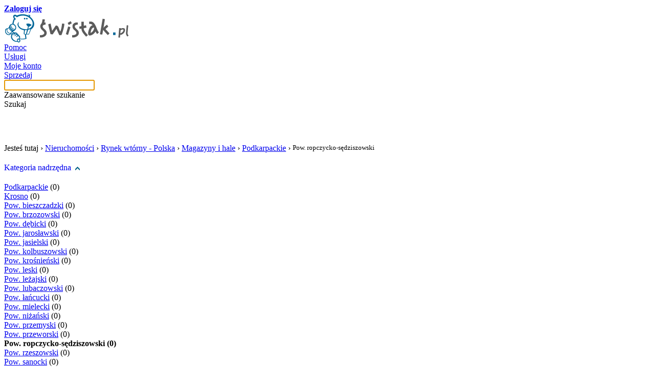

--- FILE ---
content_type: text/html; charset=utf-8
request_url: http://www.swistak.pl/22148_Pow_ropczyckosedziszowski.html
body_size: 6473
content:
<!DOCTYPE html PUBLIC "-//W3C//DTD HTML 4.01 Transitional//EN" "http://www.w3.org/TR/html4/loose.dtd">
<html xmlns="http://www.w3.org/1999/html" xmlns:fb="http://www.facebook.com/2008/fbml" xmlns:og="http://opengraphprotocol.org/schema/" xml:lang="pl" lang="pl"><head><meta http-equiv="Content-Type" content="text/html; charset=UTF-8">
<meta xmlns="" http-equiv="X-UA-Compatible" content="IE=9">
<title xmlns="">Magazyny i hale na sprzedaż powiat ropczycko-sędziszowski - Świstak.pl</title>
<meta xmlns="" name="description" content="Magazyny i hale na sprzedaż powiat ropczycko-sędziszowski. Najwięcej ogłoszeń Nieruchomości znajdziesz na Świstak.pl">
<meta xmlns="" name="keywords" content="Magazyny i hale powiat ropczycko-sędziszowski">
<link xmlns="" href="http://www.swistak.pl/rss/22148.xml" rel="alternate" type="application/rss+xml" title="Magazyny i hale na sprzedaż powiat ropczycko-sędziszowski - Świstak.pl">
<link xmlns="" rel="shortcut icon" href="https://ssl.swistak.pl/i/favicon.ico">
<link xmlns="" rel="search" type="application/opensearchdescription+xml" href="/out/ff/swistak.xml" title="Wyszukiwarka - Swistak.pl">
<link xmlns="" rel="stylesheet" href="https://ssl.swistak.pl/css/style.53.css" type="text/css" id="css">
<meta xmlns="" property="og:title" content="Świstak.pl - aukcje internetowe">
<meta xmlns="" property="og:image" content="http://s.swistak.pl/i/logo.gif">
<meta xmlns="" property="og:type" content="website">
<meta xmlns="" property="og:url" content="http://www.swistak.pl/">
<meta xmlns="" property="fb:app_id" content="338913488541">
<meta xmlns="" property="og:description" content="Dołącz do Świstaka i zawieraj transakcje w sieci. Sprawdź, co sprzedają Twoi znajomi i handluj, nie płacąc za wystawianie ofert.">
<script type="text/javascript">
				var session_user_id=0;
			
			
			var ad_zalogowany_wiek=0;
			var ad_zalogowany_data_ur='';
			var ad_zalogowany_plec='';
			var ad_zalogowany_login='';
			var ad_zalogowany_miasto='';
			var ad_zalogowany_wojewodztwo='';
			
            sas_target='Wi='+ad_zalogowany_wiek+';Pl='+ad_zalogowany_plec+';Mi='+ad_zalogowany_miasto+';Wo='+ad_zalogowany_wojewodztwo;
			</script><script type="text/javascript" src="https://code.jquery.com/jquery-1.12.4.min.js"></script><script type="text/javascript" src="//s.swistak.pl/js/tac/pp-t-a-c.js"></script></head><body><script src="https://ssl.swistak.pl/js/s.17.js" type="text/javascript"></script><script src="https://ssl.swistak.pl/js/select.2.js" type="text/javascript"></script><script type="text/javascript">
        var client_ip = '172.71.28.188';
        </script><div id="body"><div id="strona"><div xmlns="" id="start">
<div>
<div id="logowanie" class="color2">
<a class="color0" href="/login.php" rel="nofollow"><b>Zaloguj się</b></a><br>
</div>
<div class="logo_container"><a id="logo" href="/"><img src="https://ssl.swistak.pl/i/logo.gif" alt="Aukcje - Świstak.pl"></a></div>
</div>
<div class="clear"></div>
<div id="wyniki_szukania_ajax"></div>
<div id="main_menu">
<a title="Najczęściej zadawane pytania i odpowiedzi" href="/pomoc.php">Pomoc</a><div class="separator"></div>
<a title="Usługi oferowane przez Świstak.pl" href="/usluga.php">Usługi</a><div class="separator"></div>
<a rel="nofollow" title="Zarządzaj swoimi aukcjami" href="/konto.php">Moje konto</a><div class="separator"></div>
<a rel="nofollow" title="Wystaw aukcje" href="/konto_sprzedaj.php">Sprzedaj</a><form id="main_form" method="get" action="/szukaj.php">
<span id="main_form_szukaj"><input autocomplete="off" id="main_query" type="text" name="f[query]" value=""><div class="button_szukaj advanced" onclick="location.href='/szukaj?start=1';">
<div id="arrow"></div>
<div>Zaawansowane szukanie</div>
</div>
<div class="button_szukaj" onclick="$('#main_form').submit();">Szukaj</div>
<br clear="all"></span><script type="text/javascript">
						$('#main_query').focus();
						wyszukaj_podpowiedzi();
					</script><div id="main_guery_checkbox" class="input_checkbox" style="padding-top: 14px; margin-left:310px;">
<div id="szukaj_c" class="lewa"><br></div>
<input id="c" type="hidden" name="c" value="0"><div id="f_szukaj_label" class="label" style="color: #fff;">szukaj w tej kategorii</div>
<input id="szukaj_id" type="hidden" name="id" value="0"><script type="text/javascript">
								$('#szukaj_c,#f_szukaj_label').click(function() {
									szukaj_form();
								});

								var kat_id = 0;
								var login = '';

								if($('#szukaj_id')) {
									kat_id = parseInt(22148);
								}

								if($('#szukaj_login')) {
									login = '';
								}

								function szukaj_form() {
									if(parseInt($('#c').attr('value')) == 0) {
										$('#szukaj_c').attr('className','lewa_on');
										$('#c').attr('value',1);
										if(kat_id != 0) {
											$('#szukaj_id').attr('value',kat_id);
										}

										if(login != '') {
											$('#szukaj_login').attr('value',login);
										}
									} else {
										$('#szukaj_c').attr('className','lewa');
										$('#c').attr('value',0);
										$('#szukaj_id').attr('value',0);
										$('#szukaj_login').attr('value','');
									}
								}

								$('.advanced').hover(
									function() {
										$('#main_guery_checkbox').hide();
									},

									function() {
										$('#main_guery_checkbox').show();
									}
								);
							</script>
</div>
</form>
</div>
<script type="text/javascript">
				
				<!--
				var cookie_swistak_clock=getCookie('cookie_swistak_clock');
				if(!cookie_swistak_clock) {
					var d = new Date();
					var year = d.getYear(); if(year < 2000) { year = year + 1900; }
					var date = year+'x'+(d.getMonth()+1)+'x'+d.getDate()+'y'+d.getHours()+'z'+d.getMinutes()+'z'+d.getSeconds();
					var str = '<script type="text/javascript" language="javascript1.2" src="/swistak_clock.php?date='+date+'" defer="defer"></'+'scr'+'ipt>';
					document.writeln(str);
				}
				// -->
				
				</script><noscript><div class="javascript_off">Obsługa Java Skryptów w Twojej przeglądarce została wyłączona. Niektóre opcje Świstak.pl nie będą działać. Zobacz <a class="color0" href="http://www.swistak.pl/pomoc.php?id=137">pomoc</a>.</div></noscript>
</div>
<script xmlns="" language="javascript" type="text/javascript">var pp_gemius_identifier = new String('nGiaBsfX96KhnZm_D75a6JbyTM5UPCvdocDZceiCVLb.D7');</script><script xmlns="" type="text/javascript">var host = (("https:" == document.location.protocol) ? "https://" : "http://"); document.write(unescape("%3Cscript src='" + host + "adnet.hit.gemius.pl/pp_gemius.js' type='text/javascript'%3E%3C/script%3E"));</script><div xmlns="" id="google_admanager">
<script type="text/javascript">
						var sas_pageid = '15286/110659'; // Page : swistak.pl/podstrony
					</script><div class="spolecznoscinet" id="spolecznosci-76" style="text-align:center;"></div>
</div>
<div id="strona_kategoria"><div xmlns="" style="margin-bottom: 20px;">
<span style="float:left;">Jesteś tutaj › </span><span style="float:left;"><a class="color0" href="/20027_Nieruchomosci.html">Nieruchomości</a> › 
                    </span><span style="float:left;"><a class="color0" href="/20028_Rynek_wtorny__Polska.html">Rynek wtórny - Polska</a> › 
                    </span><span style="float:left;"><a class="color0" href="/20036_Magazyny_i_hale.html">Magazyny i hale</a> › 
                    </span><span style="float:left;"><a class="color0" href="/20138_Podkarpackie.html">Podkarpackie</a> › 
                    </span><h1 style="font-size:13px; font-weight:normal; float:left; margin:0px;">Pow. ropczycko-sędziszowski</h1>
<div style="clear:both;"></div>
</div>
<script xmlns="" type="text/javascript">
			var get = "";
                
				var szukaj = 0;
                </script><table xmlns="" id="aukcje" cellspacing="0" cellpadding="0"><tr>
<td id="aukcje_lewa">
<div class="box" id="kategorie">
<div></div>
<div id="kategorie_drzewo">
<div style="padding-bottom: 20px;">
<a style="text-decoration: none;" href="/20138_Podkarpackie.html" rel="nofollow">Kategoria nadrzędna</a> 
                        <a href="/20138_Podkarpackie.html" rel="nofollow"><img style="vertical-align: middle; border: 0px;" src="https://ssl.swistak.pl/i/sortowanie_strzalki_gora.gif"></a>
</div>
<div class="poziom" style="padding-top: 0px;">
<a class="color0" href="/20138_Podkarpackie.html">Podkarpackie</a>
                                        (0)
                                    </div>
<div class="poziom_strzalka">
<div>
<a class="color0" href="/22130_Krosno.html">Krosno</a>
                                            (0)
                                        </div>
<div>
<a class="color0" href="/22134_Pow_bieszczadzki.html">Pow. bieszczadzki</a>
                                            (0)
                                        </div>
<div>
<a class="color0" href="/22135_Pow_brzozowski.html">Pow. brzozowski</a>
                                            (0)
                                        </div>
<div>
<a class="color0" href="/22136_Pow_debicki.html">Pow. dębicki</a>
                                            (0)
                                        </div>
<div>
<a class="color0" href="/22137_Pow_jaroslawski.html">Pow. jarosławski</a>
                                            (0)
                                        </div>
<div>
<a class="color0" href="/22138_Pow_jasielski.html">Pow. jasielski</a>
                                            (0)
                                        </div>
<div>
<a class="color0" href="/22139_Pow_kolbuszowski.html">Pow. kolbuszowski</a>
                                            (0)
                                        </div>
<div>
<a class="color0" href="/22140_Pow_krosnienski.html">Pow. krośnieński</a>
                                            (0)
                                        </div>
<div>
<a class="color0" href="/22141_Pow_leski.html">Pow. leski</a>
                                            (0)
                                        </div>
<div>
<a class="color0" href="/22142_Pow_lezajski.html">Pow. leżajski</a>
                                            (0)
                                        </div>
<div>
<a class="color0" href="/22143_Pow_lubaczowski.html">Pow. lubaczowski</a>
                                            (0)
                                        </div>
<div>
<a class="color0" href="/29604_Pow_lancucki.html">Pow. łańcucki</a>
                                            (0)
                                        </div>
<div>
<a class="color0" href="/22144_Pow_mielecki.html">Pow. mielecki</a>
                                            (0)
                                        </div>
<div>
<a class="color0" href="/22145_Pow_nizanski.html">Pow. niżański</a>
                                            (0)
                                        </div>
<div>
<a class="color0" href="/22146_Pow_przemyski.html">Pow. przemyski</a>
                                            (0)
                                        </div>
<div>
<a class="color0" href="/22147_Pow_przeworski.html">Pow. przeworski</a>
                                            (0)
                                        </div>
<div><b>Pow. ropczycko-sędziszowski (0)
                                            </b></div>
<div>
<a class="color0" href="/22149_Pow_rzeszowski.html">Pow. rzeszowski</a>
                                            (0)
                                        </div>
<div>
<a class="color0" href="/22150_Pow_sanocki.html">Pow. sanocki</a>
                                            (0)
                                        </div>
<div>
<a class="color0" href="/22151_Pow_stalowowolski.html">Pow. stalowowolski</a>
                                            (0)
                                        </div>
<div>
<a class="color0" href="/22152_Pow_strzyzowski.html">Pow. strzyżowski</a>
                                            (0)
                                        </div>
<div>
<a class="color0" href="/22153_Pow_tarnobrzeski.html">Pow. tarnobrzeski</a>
                                            (0)
                                        </div>
<div>
<a class="color0" href="/22131_Przemysl.html">Przemyśl</a>
                                            (0)
                                        </div>
<div>
<a class="color0" href="/22132_Rzeszow.html">Rzeszów</a>
                                            (0)
                                        </div>
<div>
<a class="color0" href="/22133_Tarnobrzeg.html">Tarnobrzeg</a>
                                            (0)
                                        </div>
</div>
</div>
</div>
<br><div style="text-align: center"></div>
<form method="GET" action="/22148_Pow_ropczyckosedziszowski/1/koniec.html" style="margin: 0px; padding: 0px;">
<div class="box" id="filtr">
<div id="filtr_srodek">
<div style="border-bottom: 1px solid #f0fbff; margin-bottom: 10px;"><div style="border-bottom: 1px solid #afcdd7; padding-bottom: 5px;">
<div style="float: left; font-size: 16px;"><b>Filtry podstawowe</b></div>
<div id="filtr_zwin" class="color0" style="float: right; cursor: pointer;">Zwiń <img style="margin-bottom: 2px;" src="https://ssl.swistak.pl/i/sort_up.gif" alt="Zwiń filtr">
</div>
<br style="clear: both;">
</div></div>
<b>Aukcje typu:</b><br><select name="f[typ]" style="width: 180px; margin-top: 5px; margin-bottom: 10px;"><option value="0">Wszystkie</option>
<option value="kt">Kup Teraz
                        </option>
<option value="ktp">Kup Teraz lub zaproponuj cenę
                        </option>
<option value="o">Ogłoszenie
                        </option></select><br><b>Cena:</b><br>
				od 
                    <input type="text" value="" name="f[cena_od]" style="width: 59px; text-align: right; margin-top: 5px; margin-bottom: 10px;"> do 
                    <input type="text" value="" name="f[cena_do]" style="width: 59px; text-align: right; margin-top: 5px; margin-bottom: 10px;"><br><b>Miasto:</b><br><input type="text" value="" name="f[miejscowosc]" style="width: 174px; margin-top: 5px; margin-bottom: 10px;"><br><b>Województwo:</b><br><select name="f[wojewodztwo]" style="width: 180px; margin-top: 5px; margin-bottom: 10px;"><option value="0">Wszystkie</option>
<option value="1">Dolnośląskie</option>
<option value="2">Kujawsko-pomorskie</option>
<option value="3">Lubelskie</option>
<option value="4">Lubuskie</option>
<option value="5">Łódzkie</option>
<option value="6">Małopolskie</option>
<option value="7">Mazowieckie</option>
<option value="8">Opolskie</option>
<option value="9">Podkarpackie</option>
<option value="10">Podlaskie</option>
<option value="11">Pomorskie</option>
<option value="12">Śląskie</option>
<option value="13">Świętokrzyskie</option>
<option value="14">Warmińsko-mazurskie</option>
<option value="15">Wielkopolskie</option>
<option value="16">Zachodniopomorskie</option>
<option value="99">- Zagranica</option></select><br><b>Wystawione w ciągu:</b><br><select name="f[date]" style="width: 180px; margin-top: 5px; margin-bottom: 10px;"><option value="0">Wszystkie</option>
<option value="6">6 godzin
                        </option>
<option value="12">12 godzin
                        </option>
<option value="24">24 godzin
                        </option>
<option value="48">48 godzin
                        </option>
<option value="72">72 godzin
                        </option>
<option value="168">7 dni
                        </option></select><br><input style="vertical-align: middle; margin-left: 0px;" id="f_faktura" type="checkbox" name="f[faktura]" value="1"><label style="vertical-align: middle;" for="f_faktura">faktura</label><br><input style="vertical-align: middle; margin-left: 0px; margin-top: 5px;" id="f_odbior_osobisty" type="checkbox" name="f[odbior_osobisty]" value="1"><label style="vertical-align: middle;" for="f_odbior_osobisty">odbiór osobisty</label><br><div style="border-bottom: 1px solid #f0fbff; margin-bottom: 10px; padding-top: 10px;"><div style="border-bottom: 1px solid #afcdd7; padding-bottom: 5px; font-size: 16px;"><b>Pozostałe parametry</b></div></div>
<b>Powierzchnia całkowita 
                    <i>(m2)</i>:
            </b><br>
				od 
                    <input style="width: 59px; text-align: right; margin-top: 5px; margin-bottom: 10px;" type="text" name="f[d][55][od]" value=""> do 
                    <input style="width: 59px; text-align: right; margin-top: 5px; margin-bottom: 10px;" type="text" name="f[d][55][do]" value=""><br><b>Rok budowy:
            </b><br>
				od 
                    <input style="width: 59px; text-align: right; margin-top: 5px; margin-bottom: 10px;" type="text" name="f[d][62][od]" value=""> do 
                    <input style="width: 59px; text-align: right; margin-top: 5px; margin-bottom: 10px;" type="text" name="f[d][62][do]" value=""><br><b>Stan budynku:
            </b><br><select name="f[d][426]" style="width: 180px; margin-top: 5px; margin-bottom: 10px;"><option value="0">Wszystkie</option>
<option value="1">Bardzo dobry</option>
<option value="2">Dobry</option>
<option value="3">Do remontu drobnego</option>
<option value="4">Do remontu kapitalnego</option>
<option value="5">Do adaptacji</option>
<option value="6">Do rozbiórki</option>
<option value="7">Rozpoczęta budowa</option>
<option value="8">Surowy otwarty</option>
<option value="9">Surowy zamknięty</option>
<option value="10">Bez białego montażu i podłóg</option>
<option value="11">Do wykończenia</option>
<option value="12">Inny</option></select><br><input style="float:right;" class="buttonBlue" type="submit" value="Filtruj"><br style="clear: both;">
</div>
<div id="filtr_srodek_2">
<div style="float: left; font-size: 16px;"><b>Filtry</b></div>
<div id="filtr_rozwin" class="color0" style="float: right; cursor: pointer;">Rozwiń
                            <img style="margin-bottom: 2px;" src="https://ssl.swistak.pl/i/sort_dn.gif" alt="Rozwiń filtr">
</div>
<br style="clear: both;">
</div>
</div>
<input type="hidden" name="type" value=""><script type="text/javascript">
                    <!--
                        $('#filtr_zwin').click(function() {
                            $('#filtr_srodek, #filtr_srodek_2').toggle();
                            var Teraz = new Date();
                            setCookie("cookie_filtr",0,Teraz.getTime()+60*60*24*30);
                        });
                        $('#filtr_rozwin').click(function() {
                            $('#filtr_srodek, #filtr_srodek_2').toggle();
                            var Teraz = new Date();
                            setCookie("cookie_filtr",1,Teraz.getTime()+60*60*24*30);
                        });

                        var cookie_filtr = getCookie('cookie_filtr');

                        if(!cookie_filtr || cookie_filtr != 0) {
                            $('#filtr_srodek_2').hide();
                            $('#filtr_srodek').show();
                        } else {
                            $('#filtr_srodek_2').show();
                            $('#filtr_srodek').hide();
                        }
                    // -->
                    </script>
</form>
<div class="box tagi_szukaj">
<div class="tagi_kat" style="font-size: 16px; margin-bottom: 20px;"><b>Najczęściej wyszukiwane</b></div>
<h6 style="font-size:18px"><a href="/szukaj/pow">pow</a></h6> 
            <h6 style="font-size:18px"><a href="/szukaj/ropczycko-s%C4%99dziszowski">ropczycko-sędziszowski</a></h6> 
            </div>
</td>
<td style="width: 12px;"><br></td>
<td id="aukcje_prawa">
<div class="radius_top_left radius_top_right" id="category_tabs">
<a href="/22148_Pow_ropczyckosedziszowski.html" class="on">
                                Wszystkie
                            </a><a href="/22148_Pow_ropczyckosedziszowski.html?type=n">
                                Nowe
                            </a><a href="/22148_Pow_ropczyckosedziszowski.html?type=u">
                                Używane
                            </a><br class="clear">
</div>
<div class="box_blad">
<div class="gora">
<div class="prawa"></div>
<div class="lewa"></div>
</div>
<div class="srodek">
<div style="float: left;"><img src="https://ssl.swistak.pl/i/ico_anim_alert.gif"></div>
<div id="html" class="html nagl">Lista aukcji kategorii Pow. ropczycko-sędziszowski jest pusta.</div>
<br class="clear"><div id="html" class="html tresc"><a class="color0" href="javascript:history.go(-1)">Powrót</a> do poprzedniej strony. <a class="color0" href="/konto_sprzedaj.php?kategoria=22148">Wystaw</a> aukcję tutaj.</div>
</div>
<div class="dol">
<div class="prawa"></div>
<div class="lewa"></div>
</div>
</div>
</td>
</tr></table>
<script xmlns="" type="text/javascript" src="https://prf.audiencemanager.de/log/profile/keyword-match/type/js/sec/cd9d7af7a120398ce537aa3099203737/publisherId/54f97247b1a43d1b2d442980/pid/54f97247b1a43d1b2d442981/nq/"></script></div><div xmlns="" id="end-f"><br></div>
<div xmlns="" id="end">
<div class="end_main end_main_first">
<b class="color0">Informacje o nas</b><br><div class="menu">
<a href="/info/o_swistaku.html" rel="nofollow">O Świstaku</a><br><a href="/info/kontakt.html" rel="nofollow">Kontakt</a><br><a href="/mapa_kategorii.php" rel="nofollow">Mapa kategorii</a><br>
</div>
</div>
<div class="end_main">
<b class="color0">Współpraca</b><br><div class="menu">
<a href="http://www.swistak.pl/info/materialy_prasowe.html" rel="nofollow">Dla mediów</a><br><a href="/pomoc.php?id=434" rel="nofollow">Reklama</a><br>
</div>
</div>
<div class="end_main">
<b class="color0">Usługi</b><br><div class="menu">
<a href="/out/wsdl/wsdl.html" rel="nofollow">ŚwistakAPI</a><br><a href="/konto_aukcje_sprzedaje_importer.php" rel="nofollow">Importer aukcji</a><br><a href="http://m.swistak.pl/" rel="nofollow">Świstak mobile</a><br>
</div>
</div>
<div class="end_main">
<b class="color0">Polecamy</b><br><div class="menu">
<a rel="follow" title="Tanie przesyłki kurierskie" href="http://furgonetka.pl/">Furgonetka.pl</a><br><a rel="follow" href="http://spolecznosci.pl/">Spolecznosci.pl</a><br><a href="/mapa_poradniki.php" rel="nofollow">Mapa poradników</a><br>
</div>
</div>
<div id="div_reg">Używanie serwisu oznacza akceptację <a href="/info/regulamin.html" rel="nofollow">Regulaminu</a>.
				<br><a style="font-size: 10px;float:right" href="/pomoc.php?id=608">Polityka plików cookies</a>
</div>
<br><div id="div_facebook">Obserwuj nas na <a target="_blank" rel="nofollow" href="http://www.facebook.com/pages/Serwis-aukcyjny-Swistakpl/257993214345">Facebook</a>
</div>
<br class="clear">
</div>
<div id="strona_wygenerowana">Strona wygenerowana 2026-01-23 11:42:54, 120</div></div></div><script type="text/javascript" src="http://advice.hit.gemius.pl/pp_gemius.js"></script><div id="facebook_slider"><div class="ico"></div><div class="plugin"><div><iframe src="http://www.facebook.com/plugins/likebox.php?id=257993214345&amp;width=240&amp;connections=16&amp;stream=false&amp;header=false&amp;height=425" scrolling="no" frameborder="0" style="border:none; overflow:hidden; width:240px; height:425px;" allowTransparency="true"></iframe></div></div></div><script type="text/javascript">
					$(function() {
						$("#facebook_slider > div").hover(function(){
							$('#facebook_slider').stop(true, false).animate({left:"0"},"medium");
						},function(){
							$('#facebook_slider').stop(true, false).animate({left:"-260"},"medium");
						},500);
					});
				</script><script type="text/javascript">
							var _gaq = _gaq || [];
							_gaq.push(['_setAccount', 'UA-56741-1']);
							_gaq.push(['_trackPageview']);
							_gaq.push(['b._setAccount', 'UA-7388868-5']);
							_gaq.push(['b._trackPageview']);

							(function() {
							var ga = document.createElement('script');
							ga.src = ('https:' == document.location.protocol ? 'https://ssl' : 'http://www') + '.google-analytics.com/ga.js';
							ga.setAttribute('async', 'true');
							document.documentElement.firstChild.appendChild(ga);
							})();
						</script><script type="text/javascript">
								var _qasp = _qasp || [];
								if (session_user_id != 0) {
									_qasp.push(['setData', {
										'Uu': true,
										'Pl': ad_zalogowany_plec,
										'Wi': ad_zalogowany_data_ur,
										'Wo': ad_zalogowany_wojewodztwo
									}]);
								}
								_qasp.push('go');
								_qasp.push(['setPAID', 'sadSwistak']);
							</script><script type="text/javascript">
								(function (d, x, a) {
								    var z = d.createElement(x); z.type = 'text/javascript'; z.src = a; var s = d.getElementsByTagName(x)[0]; s.parentNode.insertBefore(z, s);
								})(document, 'script', 'http://s.spolecznosci.net/js/core2-min.20.js');
							</script></body></html>
